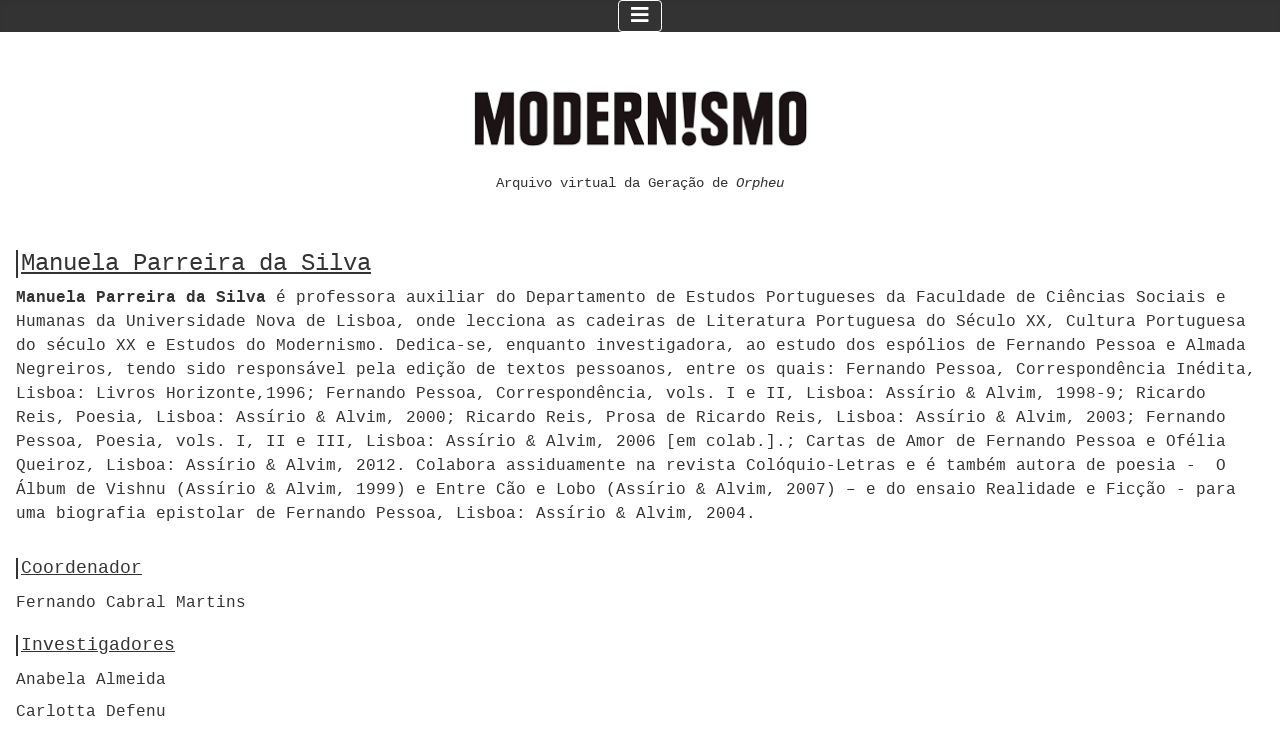

--- FILE ---
content_type: text/html; charset=utf-8
request_url: https://modernismo.pt/index.php/manuela-parreira-da-silva
body_size: 5293
content:
<!DOCTYPE html>
<html lang="pt-pt" dir="ltr">
<head>
    <meta charset="utf-8">
	<meta name="rights" content="O trabalho MODERNISMO - Arquivo Virtual da Geração de Orpheu de https://modernismo.pt/ está licenciado com uma Licença Creative Commons - Atribuição-NãoComercial-CompartilhaIgual 4.0 Internacional. Podem estar disponíveis autorizações adicionais às concedidas no âmbito desta licença em https://modernismo.pt/index.php/normas-de-citacao. The work MODERNISMO - Arquivo Virtual da Geração de Orpheu from https://modernismo.pt/ is licensed under a Creative Commons Attribution-NonCommercial-ShareAlike 4.0 International License. This means that you can copy, distribute, and modify the work, but only if you give credit to the original authors, don't use it for commercial purposes, and share your modifications under the same license. Additional permissions may be available than those granted under this license at https://modernismo.pt/index.php/normas-de-citacao.">
	<meta name="viewport" content="width=device-width, initial-scale=1">
	<meta name="keywords" content="Modernismo, Arte, Literatura, documentos sobre os artistas relacionados com o movimento modernista em Portugal.">
	<meta name="author" content="Projecto Modernismo online: Arquivo virtual da geração de Orpheu. Project Modernism online: Virtual Archive of the Orpheu Generation  Universidade Nova de Lisboa.">
	<meta name="description" content="Arquivo digital do Movimento Modernista em Portugal.  This online archive is an ongoing project that compiles and makes available literary texts, works of art and documents relating to Portuguese Modernism. It also includes critical tools and virtual exhibitions.   All images and textual matter on the Modern!smo website are protected by copyright. They are intended to be used for research, not for commercial purposes.">
	<title>Modernismo</title>
	<link href="/media/system/images/joomla-favicon.svg" rel="icon" type="image/svg+xml">
	<link href="/media/system/images/favicon.ico" rel="alternate icon" type="image/vnd.microsoft.icon">
	<link href="/media/system/images/joomla-favicon-pinned.svg" rel="mask-icon" color="#000">

    <link href="/media/system/css/joomla-fontawesome.min.css?e2795e86ae781386f9f3d6e34465d30a" rel="lazy-stylesheet" /><noscript><link href="/media/system/css/joomla-fontawesome.min.css?e2795e86ae781386f9f3d6e34465d30a" rel="stylesheet" /></noscript>
	<link href="/media/templates/site/cassiopeia/css/template.min.css?e2795e86ae781386f9f3d6e34465d30a" rel="stylesheet" />
	<link href="/media/templates/site/cassiopeia/css/global/colors_standard.min.css?e2795e86ae781386f9f3d6e34465d30a" rel="stylesheet" />
	<link href="/media/templates/site/cassiopeia/css/vendor/joomla-custom-elements/joomla-alert.min.css?0.2.0" rel="stylesheet" />
	<link href="/media/templates/site/cassiopeia/css/user.css?e2795e86ae781386f9f3d6e34465d30a" rel="stylesheet" />
	<style>:root {
		--hue: 214;
		--template-bg-light: #f0f4fb;
		--template-text-dark: #495057;
		--template-text-light: #ffffff;
		--template-link-color: var(--link-color);
		--template-special-color: #001B4C;
		
	}</style>

    <script src="/media/vendor/metismenujs/js/metismenujs.min.js?1.4.0" defer></script>
	<script src="/media/mod_menu/js/menu-es5.min.js?e2795e86ae781386f9f3d6e34465d30a" nomodule defer></script>
	<script src="/media/templates/site/cassiopeia/js/mod_menu/menu-metismenu.min.js?e2795e86ae781386f9f3d6e34465d30a" defer></script>
	<script type="application/json" class="joomla-script-options new">{"joomla.jtext":{"ERROR":"Erro","MESSAGE":"Mensagem","NOTICE":"Aviso","WARNING":"Advert\u00eancia","JCLOSE":"Fechar","JOK":"Aceitar","JOPEN":"Abrir"},"system.paths":{"root":"","rootFull":"https:\/\/modernismo.pt\/","base":"","baseFull":"https:\/\/modernismo.pt\/"},"csrf.token":"15e4b2b0d50580bc31ff3ea4f215e768"}</script>
	<script src="/media/system/js/core.min.js?37ffe4186289eba9c5df81bea44080aff77b9684"></script>
	<script src="/media/templates/site/cassiopeia/js/template.min.js?e2795e86ae781386f9f3d6e34465d30a" defer></script>
	<script src="/media/vendor/bootstrap/js/bootstrap-es5.min.js?5.3.2" nomodule defer></script>
	<script src="/media/system/js/messages-es5.min.js?c29829fd2432533d05b15b771f86c6637708bd9d" nomodule defer></script>
	<script src="/media/vendor/bootstrap/js/collapse.min.js?5.3.2" type="module"></script>
	<script src="/media/system/js/messages.min.js?7f7aa28ac8e8d42145850e8b45b3bc82ff9a6411" type="module"></script>
	<meta name="twitter:card" content="summary" />
	<meta name="twitter:title" content="Modernismo" />
	<meta name="twitter:description" content="Manuela Parreira da Silva é professora auxiliar do Departamento de Estudos Portugueses da Faculdade de Ciências Sociais e Humanas da Universidade Nova de Lisboa, onde lecciona as cadeiras de Literatur" />
	<meta property="og:site_name" content="Modernismo" />
	<meta property="og:title" content="Projeto Modernismo - Arquivo virtual da Geração de Orpheu; Virtual Archive of the Orpheu Generation, Portugal" />
	<meta property="og:description" content="Este arquivo propõe-se reunir e estudar os textos literários, peças de arte e documentos do modernismo; This archive of the Orpheu generation aims to bring together and study literary texts, artworks and key documents of modernism" />
	<meta property="og:url" content="https://modernismo.pt/index.php/manuela-parreira-da-silva" />
	<meta property="og:type" content="website" />
	<meta property="og:locale" content="pt_PT" />
	<meta property="og:locale:alternate" content="en_GB" />
	<meta property="og:image" content="https://modernismo.pt/images/modernismo-logo-300.png" />
	<meta property="og:image:type" content="image/png" />
	<meta property="og:image:width" content="350" />
	<meta property="og:image:height" content="91" />
	<meta property="og:image:alt" content="Logotipo MODERNISMO.PT" />
	<meta name="DC.type" content="Collection" />
	<meta name="DC.title" content="Modernismo" />
	<meta name="DC.description" content="Arquivo digital do Movimento Modernista em Portugal.  This online archive is an ongoing project that compiles and makes available literary texts, works of art and documents relating to Portuguese Modernism." />

    <script async src="https://cse.google.com/cse.js?cx=005068414719312701472:8g3ee5drrw0">
</script>
</head>

<body class="site com_content wrapper-static view-article no-layout no-task itemid-216">
    <header class="header container-header full-width position-sticky sticky-top">

                    <div class="container-topbar">
            
<nav class="navbar navbar-expand-lg" aria-label="Main Menu">
    <button class="navbar-toggler navbar-toggler-right" type="button" data-bs-toggle="collapse" data-bs-target="#navbar1" aria-controls="navbar1" aria-expanded="false" aria-label="Ativar/Desativar navegação">
        <span class="icon-menu" aria-hidden="true"></span>
    </button>
    <div class="collapse navbar-collapse" id="navbar1">
        <ul class="mod-menu mod-menu_dropdown-metismenu metismenu mod-list ">
<li class="metismenu-item item-101 level-1 default"><a href="/index.php" ><img src="/images/M-logo-40-branco.png" alt="Apresentação" width="40" height="40" loading="lazy"></a></li><li class="metismenu-item item-122 level-1"><a href="/index.php/arquivos" >Arquivos</a></li><li class="metismenu-item item-353 level-1"><a href="/index.php/revistas" >Revistas</a></li><li class="metismenu-item item-204 level-1"><a href="/index.php/dicionario?f=1" >Dicionário</a></li><li class="metismenu-item item-163 level-1"><a href="/index.php/critica" >Estudos</a></li><li class="metismenu-item item-124 level-1"><a href="/index.php/exposicoes" >Exposições</a></li><li class="metismenu-item item-1033 level-1"><a href="/index.php/pesquisa" ><img src="/images/images/searchicon.png" alt="Pesquisa"><span class="image-title">Pesquisa</span></a></li><li class="metismenu-item item-1281 level-1"><a href="/index.php/idioma-pt-2" >PT</a></li><li class="metismenu-item item-1282 level-1"><a href="/index.php/lang-en-2" >EN</a></li></ul>
    </div>
</nav>

            </div>
        
        
        
            </header>

    <div class="site-grid">
                    <div class="container-banner full-width">
                
<div id="mod-custom312" class="mod-custom custom">
    <p> </p>
<table style="border-collapse: collapse; width: 360px; margin-left: auto; margin-right: auto;" border="0" cellspacing="0">
<tbody>
<tr>
<td style="width: 99.7732%; text-align: center;"><a href="/index.php"><img src="/images/modernismo-logo-360.png" width="360" height="93" loading="lazy" data-path="local-images:/modernismo-logo-360.png" /></a></td>
</tr>
<tr>
<td style="width: 99.7732%; text-align: center;">
<h2 style="text-align: center;"><span style="font-size: 14px; font-family: 'courier new', courier, monospace;">Arquivo virtual da Geração de<em> Orpheu</em></span></h2>
</td>
</tr>
</tbody>
</table></div>

            </div>
        
        
        
        
        <div class="grid-child container-component">
            
            
            <div id="system-message-container" aria-live="polite"></div>

            <main>
            <div class="com-content-article item-page" itemscope itemtype="https://schema.org/Article">
    <meta itemprop="inLanguage" content="pt-PT">
    
    
        <div class="page-header">
        <h1 itemprop="headline">
            Manuela Parreira da Silva        </h1>
                            </div>
        
        
    
    
        
                                                <div itemprop="articleBody" class="com-content-article__body">
        <p><strong>Manuela Parreira da Silva</strong> &eacute; professora auxiliar do Departamento de Estudos Portugueses da Faculdade de Ci&ecirc;ncias Sociais e Humanas da Universidade Nova de Lisboa, onde lecciona as cadeiras de Literatura Portuguesa do S&eacute;culo XX, Cultura Portuguesa do s&eacute;culo XX e Estudos do Modernismo. Dedica-se, enquanto investigadora, ao estudo dos esp&oacute;lios de Fernando Pessoa e Almada Negreiros, tendo sido respons&aacute;vel pela edi&ccedil;&atilde;o de textos pessoanos, entre os quais: Fernando Pessoa, Correspond&ecirc;ncia In&eacute;dita, Lisboa: Livros Horizonte,1996; Fernando Pessoa, Correspond&ecirc;ncia, vols. I e II, Lisboa: Ass&iacute;rio &amp; Alvim, 1998-9; Ricardo Reis, Poesia, Lisboa: Ass&iacute;rio &amp; Alvim, 2000; Ricardo Reis, Prosa de Ricardo Reis, Lisboa: Ass&iacute;rio &amp; Alvim, 2003; Fernando Pessoa, Poesia, vols. I, II e III, Lisboa: Ass&iacute;rio &amp; Alvim, 2006 [em colab.].; Cartas de Amor de Fernando Pessoa e Of&eacute;lia Queiroz, Lisboa: Ass&iacute;rio &amp; Alvim, 2012. Colabora assiduamente na revista Col&oacute;quio-Letras e &eacute; tamb&eacute;m autora de poesia -&nbsp; O &Aacute;lbum de Vishnu (Ass&iacute;rio &amp; Alvim, 1999) e Entre C&atilde;o e Lobo (Ass&iacute;rio &amp; Alvim, 2007) &ndash; e do ensaio Realidade e Fic&ccedil;&atilde;o - para uma biografia epistolar de Fernando Pessoa, Lisboa: Ass&iacute;rio &amp; Alvim, 2004.</p>    </div>

        
                                        </div>

            </main>
            <div class="moduletable ">
            <h4 >Coordenador</h4>        <ul class="mod-menu mod-list nav ">
<li class="nav-item item-212"><a href="/index.php/fernando-cabral-martins-coordenador" >Fernando Cabral Martins</a></li></ul>
</div>
<div class="moduletable ">
            <h4 >Investigadores</h4>        <ul class="mod-menu mod-list nav ">
<li class="nav-item item-446"><a href="/index.php/anabela-almeida" >Anabela Almeida</a></li><li class="nav-item item-1218"><a href="/index.php/carlotta-defenu" >Carlotta Defenu</a></li><li class="nav-item item-1366"><a href="/index.php/fernando-magalhaes-rangel" >Fernando Magalhães Rangel</a></li><li class="nav-item item-360"><a href="/index.php/giorgia-casara" >Giorgia Casara</a></li><li class="nav-item item-216 current active"><a href="/index.php/manuela-parreira-da-silva" aria-current="page">Manuela Parreira da Silva</a></li><li class="nav-item item-1054"><a href="/index.php/mariana-pinto-dos-santos" >Mariana Pinto dos Santos</a></li><li class="nav-item item-361"><a href="/index.php/mirhiane-m-de-abreu" >Mirhiane Mendes de Abreu </a></li><li class="nav-item item-447"><a href="/index.php/nuno-ribeiro" >Nuno Ribeiro</a></li><li class="nav-item item-221"><a href="/index.php/pedro-j-freitas" >Pedro J. Freitas</a></li><li class="nav-item item-358"><a href="/index.php/ricardo-marques" >Ricardo Marques</a></li><li class="nav-item item-218"><a href="/index.php/silvia-laureano-costa" >Sílvia Laureano Costa</a></li><li class="nav-item item-219"><a href="/index.php/simao-palmeirim-costa" >Simão Palmeirim Costa</a></li></ul>
</div>
<div class="moduletable ">
            <h4 >Webmaster</h4>        <ul class="mod-menu mod-list nav ">
<li class="nav-item item-224"><a href="https://memoriamedia.net/index.php/memoriamedia-inicio/servicos" target="_blank" rel="noopener noreferrer">MEMORIAMEDIA - José Barbieri</a></li></ul>
</div>
<div class="moduletable ">
            <h4 >Logo</h4>        <ul class="mod-menu mod-list nav ">
<li class="nav-item item-225"><a href="http://www.barbarasays.com/" target="_blank" rel="noopener noreferrer">BARBARA SAYS - António Silveira Gomes</a></li></ul>
</div>

        </div>

        
        
            </div>

        <footer class="container-footer footer full-width">
        <div class="grid-child">
            <div class="moduletable  horz">
            <h5 >Apresentação</h5>        <ul class="mod-menu mod-list nav ">
<li class="nav-item item-121"><a href="/index.php/equipa" >Equipa</a></li><li class="nav-item item-1053"><a href="/index.php/historial" >Historial</a></li><li class="nav-item item-120"><a href="/index.php/contactos" >Contactos</a></li><li class="nav-item item-964"><a href="/index.php/normas-de-citacao" >Normas de citação</a></li></ul>
</div>
<div class="moduletable  horz">
            <h5 >Arquivos</h5>        <ul class="mod-menu mod-list nav ">
<li class="nav-item item-962"><a href="/index.php/arquivo-almada-negreiros" >Almada Negreiros e Sarah Affonso</a></li><li class="nav-item item-963"><a href="/index.php/arquivo-fernando-pessoa" >Fernando Pessoa - teoria literária</a></li><li class="nav-item item-1234"><a href="/index.php/arquivo-f-pessoa-heteronimos-ingleses" >Fernando Pessoa - Heterónimos ingleses</a></li><li class="nav-item item-1208"><a href="/index.php/jose-pacheco-3" >José Pacheco</a></li><li class="nav-item item-1176"><a href="/index.php/jose-coelho-pacheco" >José Coelho Pacheco</a></li><li class="nav-item item-1175"><a href="/index.php/arquivo-sa-carneiro" >Mário de Sá-Carneiro</a></li><li class="nav-item item-1229"><a href="/index.php/ronald-de-carvalho-bd" >Ronald de Carvalho</a></li><li class="nav-item item-1230"><a href="/index.php/armando-cortes-rodrigues-bd" >Armando Côrtes-Rodrigues</a></li><li class="nav-item item-1336"><a href="/index.php/violante-cysneiros-bd" >Violante de Cysneiros</a></li><li class="nav-item item-1207"><a href="/index.php/toda-a-base-de-dados" >Todos os arquivos</a></li></ul>
</div>
<div class="moduletable  horz">
            <h5 >Revistas</h5>        <ul class="mod-menu mod-list nav ">
<li class="nav-item item-1036"><a href="/index.php/apresentacao-2" >Apresentação</a></li><li class="nav-item item-1037"><a href="/index.php/base-de-dados-revistas-2" >Base de dados</a></li></ul>
</div>
<div class="moduletable  horz">
            <h5 >Dicionário</h5>        <ul class="mod-menu mod-list nav ">
<li class="nav-item item-1038"><a href="/index.php/dicionario-2?f=1" >Pesquisa</a></li><li class="nav-item item-1039"><a href="/index.php/colaboradores-do-dicionario" >Colaboradores</a></li></ul>
</div>
<div class="moduletable  horz">
            <h5 >Estudos</h5>        <ul class="mod-menu mod-list nav ">
<li class="nav-item item-1009"><a href="/index.php/artigos-2" >Artigos</a></li><li class="nav-item item-1010"><a href="/index.php/bibliografia" >Bibliografias</a></li><li class="nav-item item-1011"><a href="/index.php/cronologias" >Cronologias</a></li></ul>
</div>
<div class="moduletable  horz">
            <h5 >Exposições</h5>        <ul class="mod-menu mod-list nav ">
<li class="nav-item item-1166"><a href="/index.php/a-menina-do-mar" >A Menina do Mar</a></li><li class="nav-item item-1219"><a href="/index.php/almada-130-anos" >Almada 130 anos</a></li><li class="nav-item item-1167"><a href="/index.php/almada-no-mnaa" >Almada e os painéis</a></li><li class="nav-item item-1205"><a href="/index.php/almada-no-m-da-batalha" >Almada na Batalha</a></li><li class="nav-item item-572"><a href="/index.php/almada-por-contar-3" >Almada por Contar</a></li><li class="nav-item item-1169"><a href="/index.php/deseja-se-mulher" >Deseja-se Mulher</a></li><li class="nav-item item-573"><a href="/index.php/manoel-introducao" >Manoel</a></li><li class="nav-item item-574"><a href="/index.php/novela-de-hoy-3" >Novela de Hoy</a></li></ul>
</div>
<div class="moduletable  horz">
            <h5 >Links</h5>        <ul class="mod-menu mod-list nav ">
<li class="nav-item item-1028"><a href="/index.php/links-arquivos" >Arquivos</a></li><li class="nav-item item-1029"><a href="/index.php/links-projetos" >Redes</a></li><li class="nav-item item-1030"><a href="/index.php/links-publicacoes" >Outros</a></li><li class="nav-item item-1032"><a href="/index.php/noticias-bd" >Notícias</a></li></ul>
</div>

        </div>
    </footer>
    
    
    
</body>
</html>
